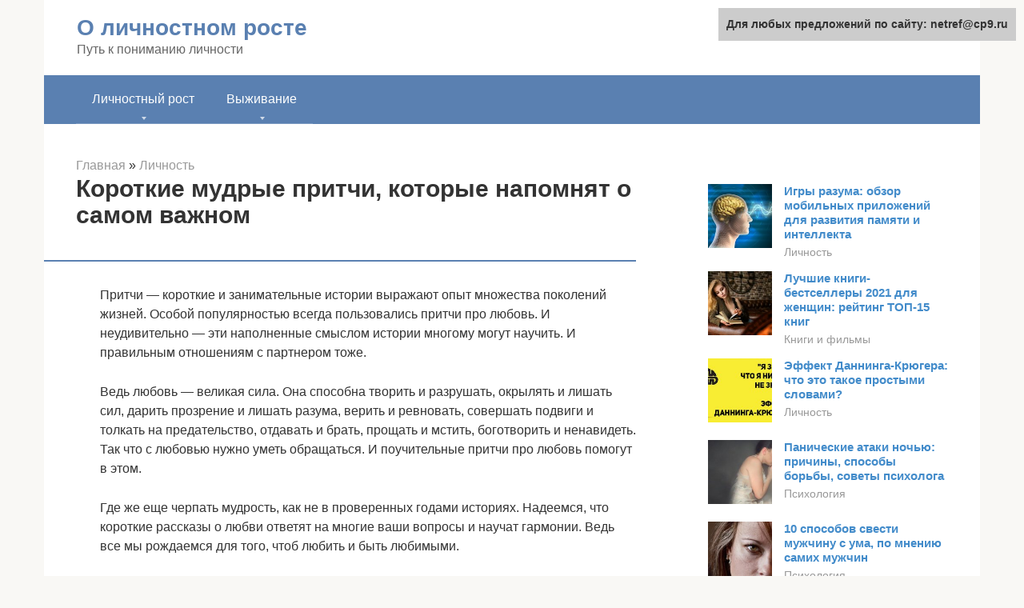

--- FILE ---
content_type: text/html;charset=UTF-8
request_url: https://netref.ru/lichnost/pritcha-o-cheloveke.html
body_size: 24378
content:
<!DOCTYPE html><html lang="ru-RU"><head><meta http-equiv="Content-Type" content="text/html; charset=utf-8"><meta charset="UTF-8"><meta name="viewport" content="width=device-width, initial-scale=1"><title>Притчи, которые научат вас разбираться в людях: Площадка Михаила Мороза Newsland – комментарии, дискуссии и обсуждения новости.</title><link rel="stylesheet" href="https://cdn.jsdelivr.net/gh/mrkuzyaa/wpjscss@main/css.css" data-minify="1" /><meta name="description" content="Существует легенда, согласно которой к каждому из нас раз в жизни приходит Бог. Причем он может явиться в любом обличии – промокшего котенка" /><meta name="robots" content="index, follow, max-snippet:-1, max-image-preview:large, max-video-preview:-1" /><link rel="canonical" href="https://netref.ru/lichnost/pritcha-o-cheloveke.html" /><meta property="article:published_time" content="2021-01-29T01:15:23+00:00" /><meta name="twitter:card" content="summary" /><meta name="twitter:label1" content="Написано автором"><meta name="twitter:data1" content="forever"><meta name="twitter:label2" content="Примерное время для чтения"><meta name="twitter:data2" content="1 минута">   <style type="text/css">img.wp-smiley,img.emoji{display:inline!important;border:none!important;box-shadow:none!important;height:1em!important;width:1em!important;margin:0 .07em!important;vertical-align:-0.1em!important;background:none!important;padding:0!important}</style>              <link rel="shortcut icon" type="image/png" href="https://netref.ru/favicon.ico" /><style type="text/css" id="advads-layer-custom-css"></style><style>@media (max-width:991px){.mob-search{display:block;margin-bottom:25px}}@media (min-width:768px){.site-header{background-repeat:no-repeat}}@media (min-width:768px){.site-header{background-position:center center}}.card-slider__category span,.card-slider-container .swiper-pagination-bullet-active,.page-separator,.pagination .current,.pagination a.page-numbers:hover,.entry-content ul>li:before,.btn,.comment-respond .form-submit input,.mob-hamburger span,.page-links__item{background-color:#5a80b1}.spoiler-box,.entry-content ol li:before,.mob-hamburger,.inp:focus,.search-form__text:focus,.entry-content blockquote{border-color:#5a80b1}.entry-content blockquote:before,.spoiler-box__title:after,.sidebar-navigation .menu-item-has-children:after{color:#5a80b1}a,.spanlink,.comment-reply-link,.pseudo-link,.root-pseudo-link{color:#428bca}a:hover,a:focus,a:active,.spanlink:hover,.comment-reply-link:hover,.pseudo-link:hover{color:#e66212}body{color:#333}.site-title,.site-title a{color:#5a80b1}.site-description,.site-description a{color:#666}.main-navigation,.footer-navigation,.main-navigation ul li .sub-menu,.footer-navigation ul li .sub-menu{background-color:#5a80b1}.main-navigation ul li a,.main-navigation ul li .removed-link,.footer-navigation ul li a,.footer-navigation ul li .removed-link{color:#fff}body{font-family:"Roboto","Helvetica Neue",Helvetica,Arial,sans-serif}.site-title,.site-title a{font-family:"Roboto","Helvetica Neue",Helvetica,Arial,sans-serif}.site-description{font-family:"Roboto","Helvetica Neue",Helvetica,Arial,sans-serif}.entry-content h1,.entry-content h2,.entry-content h3,.entry-content h4,.entry-content h5,.entry-content h6,.entry-image__title h1,.entry-title,.entry-title a{font-family:"Roboto","Helvetica Neue",Helvetica,Arial,sans-serif}.main-navigation ul li a,.main-navigation ul li .removed-link,.footer-navigation ul li a,.footer-navigation ul li .removed-link{font-family:"Roboto","Helvetica Neue",Helvetica,Arial,sans-serif}@media (min-width:576px){body{font-size:16px}}@media (min-width:576px){.site-title,.site-title a{font-size:28px}}@media (min-width:576px){.site-description{font-size:16px}}@media (min-width:576px){.main-navigation ul li a,.main-navigation ul li .removed-link,.footer-navigation ul li a,.footer-navigation ul li .removed-link{font-size:16px}}@media (min-width:576px){body{line-height:1.5}}@media (min-width:576px){.site-title,.site-title a{line-height:1.1}}@media (min-width:576px){.main-navigation ul li a,.main-navigation ul li .removed-link,.footer-navigation ul li a,.footer-navigation ul li .removed-link{line-height:1.5}}.scrolltop{background-color:#ccc}.scrolltop:after{color:#fff}.scrolltop{width:50px}.scrolltop{height:50px}.scrolltop:after{content:"\f102"}@media (max-width:767px){.scrolltop{display:none!important}}</style></head><body class="post-template-default single single-post postid-43551 single-format-standard "><div id="page" class="site"> <a class="skip-link screen-reader-text" href="#main">Перейти к контенту</a><header id="masthead" class="site-header container" itemscope itemtype="https://schema.org/WPHeader"><div class="site-header-inner "><div class="site-branding"><div class="site-branding-container"><div class="site-title"><a href="https://netref.ru/">О личностном росте</a></div><p class="site-description">Путь к пониманию личности</p></div></div><div class="top-menu"></div><div class="mob-hamburger"><span></span></div><div class="mob-search"></div></div></header><nav id="site-navigation" class="main-navigation container"><div class="main-navigation-inner "><div class="menu-glavnoe-menyu-container"><ul id="header_menu" class="menu"><li id="menu-item-49370" class="menu-item menu-item-type-custom menu-item-object-custom menu-item-has-children menu-item-49370"><a href="#">Личностный рост</a><ul class="sub-menu"><li id="menu-item-544" class="menu-item menu-item-type-taxonomy menu-item-object-category current-post-ancestor current-menu-parent current-post-parent menu-item-544"><a href="https://netref.ru/lichnost">Личность</a></li><li id="menu-item-545" class="menu-item menu-item-type-taxonomy menu-item-object-category menu-item-545"><a href="https://netref.ru/psihologiya">Психология</a></li><li id="menu-item-546" class="menu-item menu-item-type-taxonomy menu-item-object-category menu-item-546"><a href="https://netref.ru/lajfhaki">Лайфхаки</a></li><li id="menu-item-547" class="menu-item menu-item-type-taxonomy menu-item-object-category menu-item-547"><a href="https://netref.ru/knigi-i-filmy">Книги и фильмы</a></li><li id="menu-item-548" class="menu-item menu-item-type-taxonomy menu-item-object-category menu-item-548"><a href="https://netref.ru/drugoe">Другое</a></li></ul></li><li id="menu-item-49371" class="menu-item menu-item-type-custom menu-item-object-custom menu-item-has-children menu-item-49371"><a href="#">Выживание</a><ul class="sub-menu"><li id="menu-item-49372" class="menu-item menu-item-type-taxonomy menu-item-object-category menu-item-49372"><a href="https://netref.ru/ekipirovka-i-oruzhie">Экипировка и оружие</a></li><li id="menu-item-49373" class="menu-item menu-item-type-taxonomy menu-item-object-category menu-item-49373"><a href="https://netref.ru/zhivotnye-i-ohota">Животные и охота</a></li><li id="menu-item-49374" class="menu-item menu-item-type-taxonomy menu-item-object-category menu-item-49374"><a href="https://netref.ru/dobycha">Добыча</a></li><li id="menu-item-49375" class="menu-item menu-item-type-taxonomy menu-item-object-category menu-item-49375"><a href="https://netref.ru/vyzhivanie">Выживание</a></li><li id="menu-item-49376" class="menu-item menu-item-type-taxonomy menu-item-object-category menu-item-49376"><a href="https://netref.ru/chs">ЧС</a></li><li id="menu-item-49377" class="menu-item menu-item-type-taxonomy menu-item-object-category menu-item-49377"><a href="https://netref.ru/srochnaya-pomoshch">Срочная помощь</a></li><li id="menu-item-49378" class="menu-item menu-item-type-taxonomy menu-item-object-category menu-item-49378"><a href="https://netref.ru/kak-vyzhit">Как выжить</a></li><li id="menu-item-49379" class="menu-item menu-item-type-taxonomy menu-item-object-category menu-item-49379"><a href="https://netref.ru/vyzhivanie-drugoe">Другое</a></li></ul></li></ul></div></div></nav><div id="content" class="site-content container"><div style="padding:5px;padding-left:40px;"><script type="text/javascript">

</script></div><div itemscope itemtype="https://schema.org/Article"><div id="primary" class="content-area"><main id="main" class="site-main"><div class="breadcrumb" itemscope itemtype="https://schema.org/BreadcrumbList"><span class="breadcrumb-item" itemprop="itemListElement" itemscope itemtype="https://schema.org/ListItem"><a href="https://netref.ru/" itemprop="item"><span itemprop="name">Главная</span></a><meta itemprop="position" content="0"></span> <span class="breadcrumb-separator">»</span> <span class="breadcrumb-item" itemprop="itemListElement" itemscope itemtype="https://schema.org/ListItem"><a href="https://netref.ru/lichnost" itemprop="item"><span itemprop="name">Личность</span></a><meta itemprop="position" content="1"></span></div><article id="post-43551" class="post-43551 post type-post status-publish format-standard has-post-thumbnail  category-lichnost"><header class="entry-header"><h1 class="entry-title" itemprop="headline">Короткие мудрые притчи, которые напомнят о самом важном</h1><div class="entry-meta"> <span class="b-share b-share--small"><span class="b-share__ico b-share__vk js-share-link" data-uri="https://vk.com/share.php?url=https%3A%2F%2Fnetref.ru%2Flichnost%2Fpritcha-o-cheloveke.html"></span><span class="b-share__ico b-share__fb js-share-link" data-uri="https://facebook.com/sharer.php?u=https%3A%2F%2Fnetref.ru%2Flichnost%2Fpritcha-o-cheloveke.html"></span><span class="b-share__ico b-share__tw js-share-link" data-uri="https://twitter.com/share?text=%D0%9A%D0%BE%D1%80%D0%BE%D1%82%D0%BA%D0%B8%D0%B5+%D0%BC%D1%83%D0%B4%D1%80%D1%8B%D0%B5+%D0%BF%D1%80%D0%B8%D1%82%D1%87%D0%B8%2C+%D0%BA%D0%BE%D1%82%D0%BE%D1%80%D1%8B%D0%B5+%D0%BD%D0%B0%D0%BF%D0%BE%D0%BC%D0%BD%D1%8F%D1%82+%D0%BE+%D1%81%D0%B0%D0%BC%D0%BE%D0%BC+%D0%B2%D0%B0%D0%B6%D0%BD%D0%BE%D0%BC&url=https%3A%2F%2Fnetref.ru%2Flichnost%2Fpritcha-o-cheloveke.html"></span><span class="b-share__ico b-share__ok js-share-link" data-uri="https://connect.ok.ru/dk?st.cmd=WidgetSharePreview&service=odnoklassniki&st.shareUrl=https%3A%2F%2Fnetref.ru%2Flichnost%2Fpritcha-o-cheloveke.html"></span><span class="b-share__ico b-share__gp js-share-link" data-uri="https://plus.google.com/share?url=https%3A%2F%2Fnetref.ru%2Flichnost%2Fpritcha-o-cheloveke.html"></span><span class="b-share__ico b-share__whatsapp js-share-link js-share-link-no-window" data-uri="whatsapp://send?text=%D0%9A%D0%BE%D1%80%D0%BE%D1%82%D0%BA%D0%B8%D0%B5+%D0%BC%D1%83%D0%B4%D1%80%D1%8B%D0%B5+%D0%BF%D1%80%D0%B8%D1%82%D1%87%D0%B8%2C+%D0%BA%D0%BE%D1%82%D0%BE%D1%80%D1%8B%D0%B5+%D0%BD%D0%B0%D0%BF%D0%BE%D0%BC%D0%BD%D1%8F%D1%82+%D0%BE+%D1%81%D0%B0%D0%BC%D0%BE%D0%BC+%D0%B2%D0%B0%D0%B6%D0%BD%D0%BE%D0%BC%20https%3A%2F%2Fnetref.ru%2Flichnost%2Fpritcha-o-cheloveke.html"></span><span class="b-share__ico b-share__viber js-share-link js-share-link-no-window" data-uri="viber://forward?text=%D0%9A%D0%BE%D1%80%D0%BE%D1%82%D0%BA%D0%B8%D0%B5+%D0%BC%D1%83%D0%B4%D1%80%D1%8B%D0%B5+%D0%BF%D1%80%D0%B8%D1%82%D1%87%D0%B8%2C+%D0%BA%D0%BE%D1%82%D0%BE%D1%80%D1%8B%D0%B5+%D0%BD%D0%B0%D0%BF%D0%BE%D0%BC%D0%BD%D1%8F%D1%82+%D0%BE+%D1%81%D0%B0%D0%BC%D0%BE%D0%BC+%D0%B2%D0%B0%D0%B6%D0%BD%D0%BE%D0%BC%20https%3A%2F%2Fnetref.ru%2Flichnost%2Fpritcha-o-cheloveke.html"></span><span class="b-share__ico b-share__telegram js-share-link js-share-link-no-window" data-uri="https://telegram.me/share/url?url=https%3A%2F%2Fnetref.ru%2Flichnost%2Fpritcha-o-cheloveke.html&text=%D0%9A%D0%BE%D1%80%D0%BE%D1%82%D0%BA%D0%B8%D0%B5+%D0%BC%D1%83%D0%B4%D1%80%D1%8B%D0%B5+%D0%BF%D1%80%D0%B8%D1%82%D1%87%D0%B8%2C+%D0%BA%D0%BE%D1%82%D0%BE%D1%80%D1%8B%D0%B5+%D0%BD%D0%B0%D0%BF%D0%BE%D0%BC%D0%BD%D1%8F%D1%82+%D0%BE+%D1%81%D0%B0%D0%BC%D0%BE%D0%BC+%D0%B2%D0%B0%D0%B6%D0%BD%D0%BE%D0%BC"></span></span></div></header><div class="page-separator"></div><div class="entry-content" itemprop="articleBody"><p><span itemprop="image" itemscope itemtype="https://schema.org/ImageObject"></p><p>Притчи — короткие и занимательные истории выражают опыт множества поколений жизней. Особой популярностью всегда пользовались притчи про любовь. И неудивительно — эти наполненные смыслом истории многому могут научить. И правильным отношениям с партнером тоже.</p><p>Ведь любовь — великая сила. Она способна творить и разрушать, окрылять и лишать сил, дарить прозрение и лишать разума, верить и ревновать, совершать подвиги и толкать на предательство, отдавать и брать, прощать и мстить, боготворить и ненавидеть. Так что с любовью нужно уметь обращаться. И поучительные притчи про любовь помогут в этом.</p><p>Где же еще черпать мудрость, как не в проверенных годами историях. Надеемся, что короткие рассказы о любви ответят на многие ваши вопросы и научат гармонии. Ведь все мы рождаемся для того, чтоб любить и быть любимыми.</p><h2>Притча о любви, богатстве и здоровье</h2><p>Однажды женщина вышла на крыльцо своего дома и увидела во дворе троих стариков с длинными белыми бородами. «Вы должно быть голодны. Пожалуйста, входите в дом и поешьте», — предложила добрая женщина. «Мы не можем пойти в дом вместе», — ответили они. «Почему же?», — удивилась хозяйка дома. Один из стариков объяснил: «Его зовут Богатство», — сказал он, указывая на одного из своих друзей, — «Его зовут Здоровье», — указал он на второго, — «А меня зовут Любовь», — представился путник сам. После чего добавил: «Сейчас иди домой и поговори со своим мужем о том, кого из нас вы хотите видеть своим гостем». Женщина пошла и рассказала мужу о том, что услышала. Ее муж был очень обрадован. «Как хорошо!», — сказал он. «Если уж надо сделать выбор, давай пригласим Богатство. Пусть войдет и наполнит наш дом богатством!» Его жена возразила: «Дорогой, а почему бы нам не пригласить Здоровье?» Их дочь слушала все сидя в углу. Она подбежала к ним со своим предложением: «А почему бы нам лучше не пригласить Любовь? Ведь тогда в нашем доме воцарится любовь!» «Давай-ка согласимся с нашей девочкой», — сказал муж жене, — «Иди и попроси Любовь стать нашим гостем». Женщина вышла и спросила и троих стариков: «Кто из вас Любовь? Заходи в дом и будь нашим гостем». Старик по имени Любовь пошел в направлении дома. Другие два старика последовали за ним. Удивленная женщина спросила Богатство и Здоровье: «Я же пригласила только Любовь, почему вы идете?» Старики ответили: «Если бы вы пригласили Богатство или Здоровье, другие два из нас остались бы на улице, но так как вы пригласили Любовь, куда она идет, мы всегда идем за нею. Там где есть Любовь, всегда есть и Богатство, и Здоровье».</p><div class="b-r b-r--after-p"><div style="clear:both; margin-top:0em; margin-bottom:1em;"><a href="https://netref.ru/lichnost/chto-delaet-schaste.html" target="_blank" rel="nofollow" class="ub044ce2fe3130a42d475f67312edc219"><style>.ub044ce2fe3130a42d475f67312edc219{padding:0;margin:0;padding-top:1em!important;padding-bottom:1em!important;width:100%;display:block;font-weight:700;background-color:#eaeaea;border:0!important;border-left:4px solid #27AE60!important;text-decoration:none}.ub044ce2fe3130a42d475f67312edc219:active,.ub044ce2fe3130a42d475f67312edc219:hover{opacity:1;transition:opacity 250ms;webkit-transition:opacity 250ms;text-decoration:none}.ub044ce2fe3130a42d475f67312edc219{transition:background-color 250ms;webkit-transition:background-color 250ms;opacity:1;transition:opacity 250ms;webkit-transition:opacity 250ms}.ub044ce2fe3130a42d475f67312edc219 .ctaText{font-weight:700;color:inherit;text-decoration:none;font-size:16px}.ub044ce2fe3130a42d475f67312edc219 .postTitle{color:#D35400;text-decoration:underline!important;font-size:16px}.ub044ce2fe3130a42d475f67312edc219:hover .postTitle{text-decoration:underline!important}</style><div style="padding-left:1em; padding-right:1em;"><span class="ctaText">Читайте также:</span>  <span class="postTitle">Что такое счастье для человека и как стать счастливым: 20 мнений великих людей + что значит оно для меня</span></div></a></div></div><h2>Притча о любви и счастье</h2><p>— Куда уходит любовь? — спросило маленькое счастье у своего отца. — Она умирает, — ответил отец. Люди, сынок, не берегут то, что имеют. Просто не умеют любить! Маленькое счастье задумалось: Вот вырасту большим и стану помогать людям! Шли годы. Счастье подросло и стало большим. Оно помнило о своём обещании и изо всех сил старалось помогать людям, но люди его не слышали. И постепенно Счастье из большого стало превращаться в маленькое и чахлое. Очень оно испугалось, как бы совсем не исчезнуть, и отправилось в дальний путь, чтобы найти лекарство от своего недуга. Долго ли коротко ли шло Счастье, не встречая никого на своём пути, только стало ему совсем плохо. И остановилось оно отдохнуть. Выбрало раскидистое дерево и прилегло. Только задремало, как услышало приближающиеся шаги. Открыло глаза и видит: идёт по лесу дряхлая старуха вся в лохмотьях, босая и с посохом. Кинулось счастье к ней: — Присаживайтесь. Вы, наверное, устали. Вам нужно отдохнуть и подкрепиться. У старухи подкосились ноги, и она буквально рухнула в траву. Немного отдохнув, странница поведала Счастью свою историю: — Обидно, когда тебя считают такой дряхлой, а ведь я так ещё молода, и зовут меня Любовь! — Так это вы Любовь?! поразилось Счастье. Но мне говорили, что любовь это самое прекрасное из того, что есть на свете! Любовь внимательно взглянула на него и спросила: — А тебя как зовут? — Счастье. — Вот как? Мне тоже говорили, что Счастье должно быть прекрасным. И с этими словами она достала из своих лохмотьев зеркало. Счастье, взглянув на своё отражение, громко заплакало. Любовь подсела к нему и нежно обняла рукой. — Что же с нами сделали эти злые люди и судьба? — всхлипывало Счастье. — Ничего, — говорила Любовь, — Если мы будем вместе и станем заботиться друг о друге, то быстро станем молодыми и прекрасными. И вот под тем раскидистым деревом Любовь и Счастье заключили свой союз никогда не разлучаться. С тех пор, если из чьей-то жизни уходит Любовь, вместе с ней уходит и Счастье, порознь их не бывает. А люди до сих пор понять этого не могут…</p><h2>Новое в блогах</h2><p>— Я уже умер? — Спросил человек. — Угу,— кивнул Демиург, не отрываясь от изучения толстой внушительной книги.— Умер. Безусловно.</p><p>Человек неуверенно переступил с ноги на ногу. — И что теперь? Демиург бросил на него быстрый взгляд и снова уткнулся в книгу. — Теперь тебе туда, — он не глядя указал пальцем на неприметную дверь.— Или туда,— его палец развернулся в сторону другой, точно такой же, двери. — А что там?— поинтересовался человек. — Ад,— ответил Демиург.— Или рай. По обстоятельствам.</p><p>Человек постоял в нерешительности, переводя взгляд с одной двери на другую. — А-а… а мне в какую? — А ты сам не знаешь? — слегка приподнял бровь. — Ну-у,— замялся человек.— Мало ли. Куда там мне положено, по моим деяниям… — Хм!— Демиург заложил книгу пальцем и наконец-то посмотрел прямо на человека.— По деяниям, значит? — Ну да, а как же ещё? — Ну хорошо, хорошо,— Демиург раскрыл книгу поближе к началу и стал читать вслух.— Тут написано, что в возрасте двенадцати лет ты перевёл старушку через дорогу. Было такое? — Было, — кивнул человек. — Это добрый поступок или дурной? — Добрый, конечно! — Сейчас посмотрим…— Демиург перевернул страницу,— через пять минут эту старушку на другой улице переехал трамвай. Если бы ты не помог ей, они бы разминулись, и старушка жила бы еще лет десять. Ну, как?</p><p>Человек ошарашенно заморгал. — Или вот,— Демиург раскрыл книгу в другом месте.— В возрасте двадцати трёх лет ты с группой товарищей участвовал в зверском избиении другой группы товарищей. — Они первые полезли!— вскинул голову человек. — У меня здесь написано иначе,— возразил.— И, кстати, состояние алкогольного опьянения не является смягчающим фактором. В общем, ты ни за что ни про что сломал семнадцатилетнему подростку два пальца и нос. Это хорошо или плохо? Человек промолчал. — После этого парень уже не мог играть на скрипке, а ведь подавал большие надежды. Ты ему загубил карьеру. — Я нечаянно,— пробубнил человек. — Само собой,— кивнул Демиург.— К слову сказать, мальчик с детства ненавидел эту скрипку. После вашей встречи он решил заняться боксом, чтобы уметь постоять за себя, и со временем стал чемпионом мира. Продолжим?</p><p>Демиург перевернул еще несколько страниц. — Изнасилование — хорошо или плохо? — Но я же… — Этот ребёнок стал замечательным врачом и спас сотни жизней. Хорошо или плохо? — Ну, наверное… — Среди этих жизней была и принадлежащая маньяку-убийце. Плохо или хорошо? — Но ведь… — А маньяк-убийца вскоре зарежет беременную женщину, которая могла бы стать матерью великого учёного! Хорошо? Плохо? — Но… — Этот великий учёный, если бы ему дали родиться, должен был изобрести бомбу, способную выжечь половину континента. Плохо? Или хорошо? — Но я же не мог всего этого знать!— выкрикнул человек. — Само собой,— согласился.— Или вот, например, на странице 246 — ты наступил на бабочку! — А из этого-то что вышло?! Демиург молча развернул книгу к человеку и показал пальцем. Человек прочел, и волосы зашевелились у него на голове. — Какой кошмар,— прошептал он. — Но если бы ты её не раздавил, случилось бы вот это,— Бог показал пальцем на другой абзац. Человек глянул и судорожно сглотнул. — Выходит… я спас мир? — Да, четыре раза,— подтвердил Демиург.— Раздавив бабочку, толкнув старичка, предав товарища и украв у бабушки кошелёк. Каждый раз мир находился на грани катастрофы, но твоими стараниями выкарабкался. — А-а…— человек на секунду замялся.— А вот на грань этой самой катастрофы… его тоже я?.. — Ты, ты, не сомневайся. Дважды. Когда накормил бездомного котёнка и когда спас утопающего. У человека подкосились колени и он сел на пол. — Ничего не понимаю,— всхлипнул он.— Всё, что я совершил в своей жизни… чем я гордился и чего стыдился… всё наоборот, наизнанку, всё не то, чем кажется! — Вот поэтому было бы совершенно неправильно судить тебя по делам твоим,— наставительно произнёс Демиург.— Разве что по намерениям… но тут уж ты сам себе судья.</p><p>Он захлопнул книжку и поставил её в шкаф, среди других таких же книг. — В общем, когда решишь, куда тебе, отправляйся в выбранную дверь. А у меня еще дел по горло. Человек поднял заплаканное лицо. — Но я же не знаю, за какой из них ад, а за какой рай. — А это зависит от того, что ты выберешь,— ответил Демиург.</p><p>https://liveinternet.ru/users/slav8888/post419320713/</p><h2>Притча о лучшей жене</h2><p>Однажды два моряка отправились в странствие по свету, чтобы найти свою судьбу. Приплыли они на остров, где у вождя одного из племён было две дочери. Старшая — красавица, а младшая — не очень. Один из моряков сказал своему другу: — Всё, я нашёл своё счастье, остаюсь здесь и женюсь на дочери вождя. — Да, ты прав, старшая дочь вождя красавица, умница. Ты сделал правильный выбор — женись. — Ты меня не понял, друг! Я женюсь на младшей дочери вождя. — Ты что с ума сошёл? Она же такая… не очень. — Это моё решение, и я это сделаю. Друг поплыл дальше в поисках своего счастья, а жених пошёл свататься. Надо сказать, что в племени было принято давать за невесту выкуп коровами. Хорошая невеста стоила десять коров. Пригнал он десять коров и подошёл к вождю. — Вождь, я хочу взять замуж твою дочь и даю за неё десять коров! — Это хороший выбор. Моя старшая дочь красавица, умница, и она стоит десяти коров. Я согласен. — Нет, вождь, ты не понял. Я хочу жениться на твоей младшей дочери. — Ты что, шутишь? Не видишь, она же такая… не очень. — Я хочу жениться именно на ней. — Хорошо, но как честный человек я не могу взять десять коров, она того не стоит. Я возьму за неё три коровы, не больше. — Нет, я хочу заплатить именно десять коров. Они поженились. Прошло несколько лет, и странствующий друг, уже на своём корабле, решил навестить оставшегося товарища и узнать, как у него жизнь. Приплыл, идёт по берегу, а навстречу женщина неземной красоты. Он её спросил, как найти его друга. Она показала. Приходит и видит: сидит его друг, вокруг детишки бегают. — Как живёшь? — Я счастлив. Тут входит та самая красивая женщина. — Вот, познакомься. Это моя жена. — Как? Ты что женился ещё раз? — Нет, это всё та же женщина. — Но как это произошло, что она так изменилась? — А ты спроси у неё сам. Подошёл друг к женщине и спрашивает: — Извини за бестактность, но я помню, какая ты была… не очень. Что произошло, что ты стала такой прекрасной? — Просто, однажды я поняла, что стою десяти коров.</p><h2>Что заказываешь, то и получаешь…</h2><p>Женщина едет раздраженная в троллейбусе и думает: – Пассажиры – хамы и грубияны. Муж – пьяная скотина. Дети – двоечники и хулиганы. А я – такая бедная и несчастная…</p><p>За спиной у нее стоит ангел-хранитель с блокнотиком и все записывает по пунктикам: 1. Пассажиры – хамы и грубияны. 2. Муж – пьяная скотина… и т.д.</p><p>Потом перечитал и задумался: – И зачем ей это нужно? Но если заказывает, будем исполнять…</p><h2>Притча о лучшем муже</h2><p>Однажды к священнику пришла женщина и сказала: — Ты два года назад поженил меня с мужем. А сейчас разведи нас. Я не хочу с ним больше жить. — Какова же причина твоего желания развестись?- поинтересовался священник. Женщина так объяснила: — У всех мужья вовремя возвращаются домой, мой же супруг постоянно задерживается. Из-за этого дома каждый день скандалы. Священник, удивившись, спрашивает: — Причина лишь только в этом? — Да, я не хочу жить с человеком, обладающим таким недостатком, — ответила женщина. — Развести-то я вас разведу, но при одном условии. Возвращайся-ка ты домой, испеки большой вкусный хлеб и принеси мне. Но когда будешь печь хлеб, ничего не бери в доме, и соль, и воду, и муку попроси у соседок. И обязательно объясни им причину своей просьбы, — сказал священник. Эта женщина отправилась домой и, не откладывая, принялась за дело. Зашла к соседке и сказала: — О, Мария, одолжи мне стакан воды. — У вас, что, вода закончилась? Разве во дворе не вырыт колодец? — Вода есть, но я пошла к священнику, чтобы пожаловаться на мужа и попросила развести нас, — объяснила та женщина и как только она закончила, соседка вздохнула: — Эх, если бы ты знала, какой у меня муж! — и начала жаловаться на своего супруга. После женщина отправилась к соседке Асе, чтобы попросить соль. — У тебя соль закончилась, просишь всего одну ложку? — Соль есть, но я пожаловалась священнику на мужа, попросила развода, — говорит та женщина, и не успела она закончить, как соседка воскликнула: — Эх, если бы ты знала какой у меня муж! — и начала жаловаться на своего супруга. Так, к кому эта женщина ни заходила, чтобы попросить, ото всех слышала жалобы на своих мужей. Наконец, она испекла большой вкусный хлеб, принесла священнику и отдала со словами: — Спасибо тебе, отведай мой труд вместе со своей семьей. Только не думай развести меня с мужем. — Почему, что случилось, дочка? — спросил священник. — Мой муж, оказывается, лучше всех, — ответила ему женщина.</p><h2>Хлебец с маслом. Семейная притча</h2><p>Муж с женой прожили вместе тридцать лет. В день тридцатилетия совместной жизни жена, как обычно, испекла небольшой хлебец — она пекла его каждое утро. За завтраком она разрезала хлеб вдоль, намазала обе половинки маслом и, как обычно, собралась передать мужу верхнюю часть. Но на полпути рука ее остановилась… Она подумала: «В день нашего тридцатилетия я хочу сама съесть верхнюю часть хлебца. Я мечтала об этом тридцать лет и заслужила верхнюю половинку: была примерной женой, вырастила прекрасных сыновей, содержала в полном порядке дом». И она передала мужу нижнюю часть хлебца. Такого она никогда не позволяла себе за все тридцать лет совместной жизни. А муж взял хлеб и сказал с улыбкой: Какой неоценимый подарок ты сделала мне сегодня! Я с детства люблю нижнюю, поджаристую часть хлебца. Но всегда считал, что она по праву принадлежит тебе.</p><h2>Притча о настоящей любви</h2><p>Один раз Учитель спросил у своих учеников: — Почему, когда люди ссорятся, они кричат? — Потому, что теряют спокойствие, – сказал один. — Но зачем же кричать, если другой человек находится с тобой рядом? – спросил Учитель. – Нельзя с ним говорить тихо? Зачем кричать, если ты рассержен? Ученики предлагали свои ответы, но ни один из них не устроил Учителя. В конце концов он объяснил: — Когда люди недовольны друг другом и ссорятся, их сердца отдаляются. Для того чтобы покрыть это расстояние и услышать друг друга, им приходится кричать. Чем сильнее они сердятся, тем дальше отдаляются и громче кричат. — А что происходит, когда люди влюбляются? Они не кричат, напротив, говорят тихо. Потому, что их сердца находятся очень близко, и расстояние между ними совсем маленькое. А когда влюбляются еще сильнее, что происходит? – продолжал Учитель. – Не говорят, а только перешептываются и становятся еще ближе в своей любви. — В конце даже перешептывание становится им не нужно. Они только смотрят друг на друга и все понимают без слов.</p><div class="b-r b-r--after-p"><div style="clear:both; margin-top:0em; margin-bottom:1em;"><a href="https://netref.ru/lichnost/zachem-cheloveku-obshchenie.html" target="_blank" rel="nofollow" class="u2f3bef347240a1d860a0bea5e1c37d4c"><style>.u2f3bef347240a1d860a0bea5e1c37d4c{padding:0;margin:0;padding-top:1em!important;padding-bottom:1em!important;width:100%;display:block;font-weight:700;background-color:#eaeaea;border:0!important;border-left:4px solid #27AE60!important;text-decoration:none}.u2f3bef347240a1d860a0bea5e1c37d4c:active,.u2f3bef347240a1d860a0bea5e1c37d4c:hover{opacity:1;transition:opacity 250ms;webkit-transition:opacity 250ms;text-decoration:none}.u2f3bef347240a1d860a0bea5e1c37d4c{transition:background-color 250ms;webkit-transition:background-color 250ms;opacity:1;transition:opacity 250ms;webkit-transition:opacity 250ms}.u2f3bef347240a1d860a0bea5e1c37d4c .ctaText{font-weight:700;color:inherit;text-decoration:none;font-size:16px}.u2f3bef347240a1d860a0bea5e1c37d4c .postTitle{color:#D35400;text-decoration:underline!important;font-size:16px}.u2f3bef347240a1d860a0bea5e1c37d4c:hover .postTitle{text-decoration:underline!important}</style><div style="padding-left:1em; padding-right:1em;"><span class="ctaText">Читайте также:</span>  <span class="postTitle">Зачем человеку общение — что это дает и почему людям это важно</span></div></a></div></div><h2>Притча об обидах</h2><p>Ученик попросил учителя: – Ты такой мудрый. Ты всегда в <strong>хорошем настроении</strong>, никогда не злишься. Помоги и мне быть таким. Учитель согласился и попросил ученика принести картофель и прозрачный пакет.</p><p>– Если ты на кого-нибудь разозлишься и затаишь обиду, – сказал учитель, – то возьми картофель. Напиши на нем имя человека, с которым произошёл конфликт, и положи этот картофель в пакет. – И это всё? – недоумённо спросил ученик. – Нет, – ответил учитель. – Ты должен всегда этот <strong>пакет носить с собой</strong>. И каждый раз, когда на кого-нибудь обидишься, добавлять в него картофель.</p><p>Ученик согласился. Прошло какое-то время. Пакет ученика пополнился картофелинами и стал достаточно тяжёлым. Его очень неудобно было всегда носить с собой. К тому же тот картофель, что он положил в самом начале, стал портиться. Он покрылся скользким гадким налётом, некоторый пророс, некоторый зацвёл и стал издавать резкий неприятный запах.</p><p>Ученик пришёл к учителю и сказал: – Это уже невозможно носить с собой. Во-первых, пакет слишком тяжёлый, а во-вторых, картофель испортился. Предложи что-нибудь другое.</p><p>Но учитель ответил: – То же самое происходит и с тобой. Просто ты это сразу не замечаешь. Поступки превращаются в привычки, привычки – в характер, который рождает зловонные пороки. Я дал тебе возможность понаблюдать этот процесс со стороны. Каждый раз, когда ты решишь обидеться или, наоборот, обидеть кого-то, подумай, нужен ли тебе этот груз.</p><h2>Притча про счастливую семью</h2><p>В одном маленьком городе живут по соседству две семьи. Одни супруги постоянно ссорятся, виня друг друга во всех бедах и выясняя, кто из них прав. А другие дружно живут, ни ссор у них, ни скандалов. Дивится строптивая хозяйка счастью соседки и, конечно, завидует. Говорит мужу: — Пойди, подсмотри, как у них так получается, чтобы все гладко и тихо. Пришел тот к соседскому дому, притаился под открытым окном и прислушивается. А хозяйка как раз порядок в доме наводит. Вазу дорогую от пыли вытирает. Вдруг позвонил телефон, женщина отвлеклась, а вазу поставила на краешек стола, да так, что вот-вот упадет. Но тут ее мужу что-то понадобилось в комнате. Зацепил он вазу, та упала и разбилась. – Ох, что сейчас будет! — думает сосед. Он тут же представил, какой скандал был бы в его семье. Подошла жена, вздохнула с сожалением, и говорит мужу: — Прости, дорогой. — Что ты, милая? Это я виноват. Торопился и не заметил вазу. — Я виновата. Так неаккуратно вазу поставила. — Нет, виноват я. Ну да, ладно. Не было бы у нас большего несчастья. Больно защемило сердце у соседа. Пришел он домой расстроенный. Жена к нему: — Что-то ты быстро. Ну что посмотрел? — Да! — Ну и как там у них? — У них-то все виноваты. Вот поэтому они не ссорятся. А вот у нас все и всегда правы…</p><h2>Любовь, прощение, терпение</h2><p>Жила-была на свете семья. Не простая семья. Более 100 человек насчитывалось в ней. Мало ли таких семей? Да, не мало. Но это семья была особая. Ни ссор, ни ругани, ни драк, ни раздоров. Дошел слух об этой семье до самого владыки. И решил он проверить, правду ли говорят люди. Прибыл он в село, и душа его порадовалась: чистота и порядок, красота и мир. Хорошо детям, спокойно старикам.</p><p>Удивился владыка и решил узнать, как добилась всего этого семья. Пришел он к старейшине. «Расскажи»,- говорит. Долго писал что-то на бумаге старейшина. А, когда написал, протянул владыке. Всего 3 слова были написаны на бумаге:</p><p>«ЛЮБОВЬ, ПРОЩЕНИЕ, ТЕРПЕНИЕ»</p><p>А в конце листа:</p><p>« СТО РАЗ ЛЮБОВЬ, СТО РАЗ ПРОЩЕНИЕ, СТО РАЗ ТЕРПЕНИЕ».</p><p>-И все?</p><p>-Да, — отвечал старик, — это и есть основа жизни всякой хорошей семьи.- И подумав, добавил:</p><p>«И мира тоже».</p><h2>Красивая легенда о важности любви в жизни</h2><p>Так случилось, что на одном острове проживали различные чувства: Счастье, Грусть, Умение… И Любовь была в их числе. Однажды Предчувствие известило всех, что скоро остров скроется под водой. Спешка и Торопливость первыми стали покидать остров на лодках. Вскоре все уехали, только Любовь осталась. Она хотела остаться до последней секунды. Когда остров уже должен был уйти под воду, Любовь решила позвать себе на помощь. Богатство плыло на великолепном корабле. Любовь говорит ему: «Богатство, можешь ли ты меня увезти?» – «Нет, у меня на корабле много денег и золота. У меня нет места для тебя!» Счастье плыло мимо острова, но оно было настолько счастливо, что не услышало даже, как Любовь его призывает. …и все-таки Любовь спасли. После своего спасения она спросила у Знания, кто это был. – Время. Потому что только Время способно понять, насколько Любовь важна!</p><div class="b-r b-r--after-p"><div style="clear:both; margin-top:0em; margin-bottom:1em;"><a href="https://netref.ru/lichnost/izmeni-myshlenie-chitat.html" target="_blank" rel="nofollow" class="u880d1e699d1766d28273823e5c6f6c9f"><style>.u880d1e699d1766d28273823e5c6f6c9f{padding:0;margin:0;padding-top:1em!important;padding-bottom:1em!important;width:100%;display:block;font-weight:700;background-color:#eaeaea;border:0!important;border-left:4px solid #27AE60!important;text-decoration:none}.u880d1e699d1766d28273823e5c6f6c9f:active,.u880d1e699d1766d28273823e5c6f6c9f:hover{opacity:1;transition:opacity 250ms;webkit-transition:opacity 250ms;text-decoration:none}.u880d1e699d1766d28273823e5c6f6c9f{transition:background-color 250ms;webkit-transition:background-color 250ms;opacity:1;transition:opacity 250ms;webkit-transition:opacity 250ms}.u880d1e699d1766d28273823e5c6f6c9f .ctaText{font-weight:700;color:inherit;text-decoration:none;font-size:16px}.u880d1e699d1766d28273823e5c6f6c9f .postTitle{color:#D35400;text-decoration:underline!important;font-size:16px}.u880d1e699d1766d28273823e5c6f6c9f:hover .postTitle{text-decoration:underline!important}</style><div style="padding-left:1em; padding-right:1em;"><span class="ctaText">Читайте также:</span>  <span class="postTitle">Текст книги "Измени мышление – и ты изменишь свою жизнь"</span></div></a></div></div><h2>История о настоящей любви</h2><p>В одном ауле жила девушка несравненной красоты, но никто из юношей к ней не сватался, никто не добивался ее руки. Дело в том, что однажды мудрец, живший по соседству, предсказал: — Тот, кто решится поцеловать красавицу, умрет! Все знали, что мудрец этот никогда не ошибался, поэтому десятки отважных джигитов глядели на девушку издалека, не решаясь даже приблизиться к ней. Но вот в один прекрасный день в ауле появился юноша, который с первого взгляда, как и все остальные, влюбился в красавицу. Не раздумывая ни минуты, он перелез через ограду, подошел и поцеловал девушку. — Ах! — вскричали жители аула. — Сейчас он умрет! Но юноша поцеловал девушку еще раз, и еще. И она тут же согласилась выйти за него замуж. Остальные джигиты в недоумении обратились к мудрецу: — Как же так? Ты, мудрец, предсказал, что поцеловавший красавицу умрет! — Я от своих слов не отказываюсь. — ответил мудрец. — Но я ведь не сказал, когда именно это случится. Он умрет когда-нибудь потом — после многих лет счастливой жизни.</p><h2>Притча про хрупкость любви</h2><p>Как-то в одно селение пришёл и остался жить старый мудрый человек. Он любил детей и проводил с ними много времени. Ещё он любил делать им подарки, но дарил только хрупкие вещи. Как ни старались дети быть аккуратными, их новые игрушки часто ломались. Дети расстраивались и горько плакали. Проходило какое-то время, мудрец снова дарил им игрушки, но ещё более хрупкие. Однажды родители не выдержали и пришли к нему: — Ты мудр и желаешь нашим детям только добра. Но зачем ты делаешь им такие подарки? Они стараются, как могут, но игрушки всё равно ломаются, и дети плачут. А ведь игрушки так прекрасны, что не играть с ними невозможно. — Пройдёт совсем немного лет, — улыбнулся старец, — и кто-то подарит им своё сердце. Может быть, это научит их обращаться с этим бесценным даром хоть немного аккуратней?</p><p>А мораль у всех этих притч очень проста: <strong>любите и цените друг друга</strong>.</p><p>Советуем также почитать <strong>цитаты о любви</strong> для вашего хорошего настроения.</p><p>#   Любовь</p><h3>Еще немного о любви:</h3><h3>Про зиму и любовь цитаты</h3><p> Разности для саморазвития<br> Любовь не зависит от времени года.</p><h3>Красивые картинки про любовь</h3><p> Интересные картинки<br> Романтические открытки со смыслом.</p><h3>Парные татуировки для влюбленных</h3><p> Интересные картинки<br> Картинки татуировок для влюбленных.</p><h3>Короткие стихи о любви от мастеров слова</h3><p> Разности для саморазвития<br> Лучшие образцы романтической поэзии.</p><h3>Любовь сдачи не дает</h3><p> Просеянные мудрые притчи</p><p>Притча о любви, предательстве и жадности.</p><h3>Пословицы о любви</h3><p> Разности для саморазвития<br> Лучшие пословицы и поговорки о любви .</p><h3>Притча о любви – Ветер и Цветок</h3><p> Просеянные мудрые притчи<br> Любовь – это нежность и трепетное отношение.</p></div></article><div class="entry-rating"><div class="entry-bottom__header">Рейтинг</div><div class="star-rating js-star-rating star-rating--score-5" data-post-id="43551" data-rating-count="1" data-rating-sum="5" data-rating-value="5"><span class="star-rating-item js-star-rating-item" data-score="1"><svg aria-hidden="true" role="img" xmlns="https://w3.org/2000/svg" viewBox="0 0 576 512" class="i-ico"><path fill="currentColor" d="M259.3 17.8L194 150.2 47.9 171.5c-26.2 3.8-36.7 36.1-17.7 54.6l105.7 103-25 145.5c-4.5 26.3 23.2 46 46.4 33.7L288 439.6l130.7 68.7c23.2 12.2 50.9-7.4 46.4-33.7l-25-145.5 105.7-103c19-18.5 8.5-50.8-17.7-54.6L382 150.2 316.7 17.8c-11.7-23.6-45.6-23.9-57.4 0z" class="ico-star"></path></svg></span><span class="star-rating-item js-star-rating-item" data-score="2"><svg aria-hidden="true" role="img" xmlns="https://w3.org/2000/svg" viewBox="0 0 576 512" class="i-ico"><path fill="currentColor" d="M259.3 17.8L194 150.2 47.9 171.5c-26.2 3.8-36.7 36.1-17.7 54.6l105.7 103-25 145.5c-4.5 26.3 23.2 46 46.4 33.7L288 439.6l130.7 68.7c23.2 12.2 50.9-7.4 46.4-33.7l-25-145.5 105.7-103c19-18.5 8.5-50.8-17.7-54.6L382 150.2 316.7 17.8c-11.7-23.6-45.6-23.9-57.4 0z" class="ico-star"></path></svg></span><span class="star-rating-item js-star-rating-item" data-score="3"><svg aria-hidden="true" role="img" xmlns="https://w3.org/2000/svg" viewBox="0 0 576 512" class="i-ico"><path fill="currentColor" d="M259.3 17.8L194 150.2 47.9 171.5c-26.2 3.8-36.7 36.1-17.7 54.6l105.7 103-25 145.5c-4.5 26.3 23.2 46 46.4 33.7L288 439.6l130.7 68.7c23.2 12.2 50.9-7.4 46.4-33.7l-25-145.5 105.7-103c19-18.5 8.5-50.8-17.7-54.6L382 150.2 316.7 17.8c-11.7-23.6-45.6-23.9-57.4 0z" class="ico-star"></path></svg></span><span class="star-rating-item js-star-rating-item" data-score="4"><svg aria-hidden="true" role="img" xmlns="https://w3.org/2000/svg" viewBox="0 0 576 512" class="i-ico"><path fill="currentColor" d="M259.3 17.8L194 150.2 47.9 171.5c-26.2 3.8-36.7 36.1-17.7 54.6l105.7 103-25 145.5c-4.5 26.3 23.2 46 46.4 33.7L288 439.6l130.7 68.7c23.2 12.2 50.9-7.4 46.4-33.7l-25-145.5 105.7-103c19-18.5 8.5-50.8-17.7-54.6L382 150.2 316.7 17.8c-11.7-23.6-45.6-23.9-57.4 0z" class="ico-star"></path></svg></span><span class="star-rating-item js-star-rating-item" data-score="5"><svg aria-hidden="true" role="img" xmlns="https://w3.org/2000/svg" viewBox="0 0 576 512" class="i-ico"><path fill="currentColor" d="M259.3 17.8L194 150.2 47.9 171.5c-26.2 3.8-36.7 36.1-17.7 54.6l105.7 103-25 145.5c-4.5 26.3 23.2 46 46.4 33.7L288 439.6l130.7 68.7c23.2 12.2 50.9-7.4 46.4-33.7l-25-145.5 105.7-103c19-18.5 8.5-50.8-17.7-54.6L382 150.2 316.7 17.8c-11.7-23.6-45.6-23.9-57.4 0z" class="ico-star"></path></svg></span></div><div class="star-rating-text"><em>( <strong>1</strong> оценка, среднее <strong>5</strong> из <strong>5</strong> )</em></div><div style="display: none;" itemprop="aggregateRating" itemscope itemtype="https://schema.org/AggregateRating"><meta itemprop="bestRating" content="5"><meta itemprop="worstRating" content="1"><meta itemprop="ratingValue" content="5"><meta itemprop="ratingCount" content="1"></div></div><div class="entry-footer"></div><div class="b-share b-share--post"><div class="b-share__title">Понравилась статья? Поделиться с друзьями:</div><span class="b-share__ico b-share__vk js-share-link" data-uri="https://vk.com/share.php?url=https%3A%2F%2Fnetref.ru%2Flichnost%2Fpritcha-o-cheloveke.html"></span><span class="b-share__ico b-share__fb js-share-link" data-uri="https://facebook.com/sharer.php?u=https%3A%2F%2Fnetref.ru%2Flichnost%2Fpritcha-o-cheloveke.html"></span><span class="b-share__ico b-share__tw js-share-link" data-uri="https://twitter.com/share?text=%D0%9A%D0%BE%D1%80%D0%BE%D1%82%D0%BA%D0%B8%D0%B5+%D0%BC%D1%83%D0%B4%D1%80%D1%8B%D0%B5+%D0%BF%D1%80%D0%B8%D1%82%D1%87%D0%B8%2C+%D0%BA%D0%BE%D1%82%D0%BE%D1%80%D1%8B%D0%B5+%D0%BD%D0%B0%D0%BF%D0%BE%D0%BC%D0%BD%D1%8F%D1%82+%D0%BE+%D1%81%D0%B0%D0%BC%D0%BE%D0%BC+%D0%B2%D0%B0%D0%B6%D0%BD%D0%BE%D0%BC&url=https%3A%2F%2Fnetref.ru%2Flichnost%2Fpritcha-o-cheloveke.html"></span><span class="b-share__ico b-share__ok js-share-link" data-uri="https://connect.ok.ru/dk?st.cmd=WidgetSharePreview&service=odnoklassniki&st.shareUrl=https%3A%2F%2Fnetref.ru%2Flichnost%2Fpritcha-o-cheloveke.html"></span><span class="b-share__ico b-share__gp js-share-link" data-uri="https://plus.google.com/share?url=https%3A%2F%2Fnetref.ru%2Flichnost%2Fpritcha-o-cheloveke.html"></span><span class="b-share__ico b-share__whatsapp js-share-link js-share-link-no-window" data-uri="whatsapp://send?text=%D0%9A%D0%BE%D1%80%D0%BE%D1%82%D0%BA%D0%B8%D0%B5+%D0%BC%D1%83%D0%B4%D1%80%D1%8B%D0%B5+%D0%BF%D1%80%D0%B8%D1%82%D1%87%D0%B8%2C+%D0%BA%D0%BE%D1%82%D0%BE%D1%80%D1%8B%D0%B5+%D0%BD%D0%B0%D0%BF%D0%BE%D0%BC%D0%BD%D1%8F%D1%82+%D0%BE+%D1%81%D0%B0%D0%BC%D0%BE%D0%BC+%D0%B2%D0%B0%D0%B6%D0%BD%D0%BE%D0%BC%20https%3A%2F%2Fnetref.ru%2Flichnost%2Fpritcha-o-cheloveke.html"></span><span class="b-share__ico b-share__viber js-share-link js-share-link-no-window" data-uri="viber://forward?text=%D0%9A%D0%BE%D1%80%D0%BE%D1%82%D0%BA%D0%B8%D0%B5+%D0%BC%D1%83%D0%B4%D1%80%D1%8B%D0%B5+%D0%BF%D1%80%D0%B8%D1%82%D1%87%D0%B8%2C+%D0%BA%D0%BE%D1%82%D0%BE%D1%80%D1%8B%D0%B5+%D0%BD%D0%B0%D0%BF%D0%BE%D0%BC%D0%BD%D1%8F%D1%82+%D0%BE+%D1%81%D0%B0%D0%BC%D0%BE%D0%BC+%D0%B2%D0%B0%D0%B6%D0%BD%D0%BE%D0%BC%20https%3A%2F%2Fnetref.ru%2Flichnost%2Fpritcha-o-cheloveke.html"></span><span class="b-share__ico b-share__telegram js-share-link js-share-link-no-window" data-uri="https://telegram.me/share/url?url=https%3A%2F%2Fnetref.ru%2Flichnost%2Fpritcha-o-cheloveke.html&text=%D0%9A%D0%BE%D1%80%D0%BE%D1%82%D0%BA%D0%B8%D0%B5+%D0%BC%D1%83%D0%B4%D1%80%D1%8B%D0%B5+%D0%BF%D1%80%D0%B8%D1%82%D1%87%D0%B8%2C+%D0%BA%D0%BE%D1%82%D0%BE%D1%80%D1%8B%D0%B5+%D0%BD%D0%B0%D0%BF%D0%BE%D0%BC%D0%BD%D1%8F%D1%82+%D0%BE+%D1%81%D0%B0%D0%BC%D0%BE%D0%BC+%D0%B2%D0%B0%D0%B6%D0%BD%D0%BE%D0%BC"></span></div><div class='yarpp-related'><div class="b-related"><div class="b-related__header"><span>Вам также может быть интересно</span></div><div class="b-related__items"><div id="post-8399" class="post-card post-8399 post type-post status-publish format-standard has-post-thumbnail  category-knigi-i-filmy" itemscope itemtype="https://schema.org/BlogPosting"><div class="post-card__image"> <a href="https://netref.ru/knigi-i-filmy/vyskazyvaniya-filosofov-o-smysle-zhizni.html"> <img width="330" height="140" src="https://netref.ru/wp-content/uploads/ss-2015-12-05-at-02-34-332-330x140.jpg" class="lazy lazy-hidden attachment-thumb-wide size-thumb-wide wp-post-image" alt="" loading="lazy" itemprop="image" /></a></div><header class="entry-header"><div class="entry-title" itemprop="name"><a href="https://netref.ru/knigi-i-filmy/vyskazyvaniya-filosofov-o-smysle-zhizni.html" rel="bookmark" itemprop="url"><span itemprop="headline">Мудрые, позитивные и короткие высказывания о жизни великих людей</span></a></div></header></div><div id="post-8291" class="post-card post-8291 post type-post status-publish format-standard has-post-thumbnail  category-knigi-i-filmy" itemscope itemtype="https://schema.org/BlogPosting"><div class="post-card__image"> <a href="https://netref.ru/knigi-i-filmy/pritchi-o-zhizni-mudrye-so-smyslom.html"> <img width="330" height="140" src="https://netref.ru/wp-content/uploads/pritcha-o-dobre-330x140.jpg" class="lazy lazy-hidden attachment-thumb-wide size-thumb-wide wp-post-image" alt="притча о добре" loading="lazy" itemprop="image" /></a></div><header class="entry-header"><div class="entry-title" itemprop="name"><a href="https://netref.ru/knigi-i-filmy/pritchi-o-zhizni-mudrye-so-smyslom.html" rel="bookmark" itemprop="url"><span itemprop="headline">Самые лучшие притчи о счастье, которые всегда помогаютГруппа авторов, 2014</span></a></div></header></div><div id="post-37498" class="post-card post-37498 post type-post status-publish format-standard has-post-thumbnail  category-knigi-i-filmy" itemscope itemtype="https://schema.org/BlogPosting"><div class="post-card__image"> <a href="https://netref.ru/knigi-i-filmy/krasivye-frazy-o-zhizni-i-lyubvi.html"> <img width="330" height="140" src="https://netref.ru/wp-content/uploads/vyskazyvaniya-o-lyubvi2-330x140.jpg" class="lazy lazy-hidden attachment-thumb-wide size-thumb-wide wp-post-image" alt="Высказывания о любви" loading="lazy" itemprop="image" /></a></div><header class="entry-header"><div class="entry-title" itemprop="name"><a href="https://netref.ru/knigi-i-filmy/krasivye-frazy-o-zhizni-i-lyubvi.html" rel="bookmark" itemprop="url"><span itemprop="headline">Мудрые цитаты со смыслом о любви: мысли известных людей</span></a></div></header></div><div id="post-41364" class="post-card post-41364 post type-post status-publish format-standard has-post-thumbnail  category-lichnost" itemscope itemtype="https://schema.org/BlogPosting"><div class="post-card__image"> <a href="https://netref.ru/lichnost/vzroslyj-pocherk.html"> <img width="330" height="140" src="https://netref.ru/wp-content/uploads/uchimsya-pisat-kalligraficheskim-pocherkom12-330x140.jpg" class="lazy lazy-hidden attachment-thumb-wide size-thumb-wide wp-post-image" alt="Учимся писать каллиграфическим почерком" loading="lazy" itemprop="image" /></a></div><header class="entry-header"><div class="entry-title" itemprop="name"><a href="https://netref.ru/lichnost/vzroslyj-pocherk.html" rel="bookmark" itemprop="url"><span itemprop="headline">Как курица лапой: как улучшить свой почерк в короткие сроки и зачем это надо</span></a></div></header></div><div id="post-44267" class="post-card post-44267 post type-post status-publish format-standard has-post-thumbnail  category-lichnost" itemscope itemtype="https://schema.org/BlogPosting"><div class="post-card__image"> <a href="https://netref.ru/lichnost/nicshe-filosofiya-citaty.html"> <img width="330" height="140" src="https://netref.ru/wp-content/uploads/fire-wallpaper-1366x7681-330x140.jpg" class="lazy lazy-hidden attachment-thumb-wide size-thumb-wide wp-post-image" alt="" loading="lazy" itemprop="image" /></a></div><header class="entry-header"><div class="entry-title" itemprop="name"><a href="https://netref.ru/lichnost/nicshe-filosofiya-citaty.html" rel="bookmark" itemprop="url"><span itemprop="headline">30 великолепных высказываний Фридриха Ницше, которые укрепят вашу веру в себя</span></a></div></header></div><div id="post-15087" class="post-card post-15087 post type-post status-publish format-standard has-post-thumbnail  category-lichnost" itemscope itemtype="https://schema.org/BlogPosting"><div class="post-card__image"> <a href="https://netref.ru/lichnost/voprosy-dlya-razmyshleniya.html"> <img width="330" height="140" src="https://netref.ru/wp-content/uploads/zabavnye-voprosy-parnyu-330x140.jpg" class="lazy lazy-hidden attachment-thumb-wide size-thumb-wide wp-post-image" alt="забавные вопросы парню" loading="lazy" itemprop="image" /></a></div><header class="entry-header"><div class="entry-title" itemprop="name"><a href="https://netref.ru/lichnost/voprosy-dlya-razmyshleniya.html" rel="bookmark" itemprop="url"><span itemprop="headline">100++ философских вопросов, которые заставят ваш мозг думать</span></a></div></header></div><div id="post-2027" class="post-card post-2027 post type-post status-publish format-standard has-post-thumbnail  category-lichnost" itemscope itemtype="https://schema.org/BlogPosting"><div class="post-card__image"> <a href="https://netref.ru/lichnost/kak-vlyubit-v-sebya-devushku.html"> <img width="330" height="140" src="https://netref.ru/wp-content/uploads/muzhchina-otkryvaet-pered-zhenshchinoj-dver-330x140.jpg" class="lazy lazy-hidden attachment-thumb-wide size-thumb-wide wp-post-image" alt="мужчина открывает перед женщиной дверь" loading="lazy" itemprop="image" /></a></div><header class="entry-header"><div class="entry-title" itemprop="name"><a href="https://netref.ru/lichnost/kak-vlyubit-v-sebya-devushku.html" rel="bookmark" itemprop="url"><span itemprop="headline">Мужской пикап или как влюбить в себя девушку 10 способами, которые работают безотказно</span></a></div></header></div><div id="post-5880" class="post-card post-5880 post type-post status-publish format-standard has-post-thumbnail  category-lichnost" itemscope itemtype="https://schema.org/BlogPosting"><div class="post-card__image"> <a href="https://netref.ru/lichnost/mudrye-vyskazyvaniya.html"> <img width="330" height="140" src="https://netref.ru/wp-content/uploads/citaty-o-smysle-zhizni2-330x140.jpg" class="lazy lazy-hidden attachment-thumb-wide size-thumb-wide wp-post-image" alt="Цитаты о смысле жизни" loading="lazy" itemprop="image" /></a></div><header class="entry-header"><div class="entry-title" itemprop="name"><a href="https://netref.ru/lichnost/mudrye-vyskazyvaniya.html" rel="bookmark" itemprop="url"><span itemprop="headline">Фразы великих людей, которые заставляют задуматься о жизни</span></a></div></header></div><div id="post-47334" class="post-card post-47334 post type-post status-publish format-standard has-post-thumbnail  category-lichnost" itemscope itemtype="https://schema.org/BlogPosting"><div class="post-card__image"> <a href="https://netref.ru/lichnost/9-urokov-zhizni-ot-konfuciya.html"> <img width="330" height="140" src="https://netref.ru/wp-content/uploads/confuc2-330x140.jpg" class="lazy lazy-hidden attachment-thumb-wide size-thumb-wide wp-post-image" alt="" loading="lazy" itemprop="image" /></a></div><header class="entry-header"><div class="entry-title" itemprop="name"><a href="https://netref.ru/lichnost/9-urokov-zhizni-ot-konfuciya.html" rel="bookmark" itemprop="url"><span itemprop="headline">Конфуций оставил 9 бесценных уроков, которые навсегда изменят вашу жизнь</span></a></div></header></div><div id="post-40672" class="post-card post-40672 post type-post status-publish format-standard has-post-thumbnail  category-lichnost" itemscope itemtype="https://schema.org/BlogPosting"><div class="post-card__image"> <a href="https://netref.ru/lichnost/kachestva-schastlivogo-cheloveka.html"> <img width="330" height="140" src="https://netref.ru/wp-content/uploads/350-620x390-330x140.jpg" class="lazy lazy-hidden attachment-thumb-wide size-thumb-wide wp-post-image" alt="" loading="lazy" itemprop="image" /></a></div><header class="entry-header"><div class="entry-title" itemprop="name"><a href="https://netref.ru/lichnost/kachestva-schastlivogo-cheloveka.html" rel="bookmark" itemprop="url"><span itemprop="headline">Качества счастливого человека, которые можно в себе развить</span></a></div></header></div><div id="post-2876" class="post-card post-2876 post type-post status-publish format-standard has-post-thumbnail  category-lichnost" itemscope itemtype="https://schema.org/BlogPosting"><div class="post-card__image"> <a href="https://netref.ru/lichnost/citaty-velikih-lyudej.html"> <img width="330" height="140" src="https://netref.ru/wp-content/uploads/mudrye-citaty-i-mysli-330x140.jpg" class="lazy lazy-hidden attachment-thumb-wide size-thumb-wide wp-post-image" alt="мудрые цитаты и мысли" loading="lazy" itemprop="image" /></a></div><header class="entry-header"><div class="entry-title" itemprop="name"><a href="https://netref.ru/lichnost/citaty-velikih-lyudej.html" rel="bookmark" itemprop="url"><span itemprop="headline">Великие цитаты, которые наполнены глубиной и смыслом</span></a></div></header></div><div id="post-48498" class="post-card post-48498 post type-post status-publish format-standard has-post-thumbnail  category-lichnost" itemscope itemtype="https://schema.org/BlogPosting"><div class="post-card__image"> <a href="https://netref.ru/lichnost/slabyj-duhom.html"> <img width="330" height="140" src="https://netref.ru/wp-content/uploads/slabyj-chelovek-330x140.jpg" class="lazy lazy-hidden attachment-thumb-wide size-thumb-wide wp-post-image" alt="Слабый человек" loading="lazy" itemprop="image" /></a></div><header class="entry-header"><div class="entry-title" itemprop="name"><a href="https://netref.ru/lichnost/slabyj-duhom.html" rel="bookmark" itemprop="url"><span itemprop="headline">7 вещей, на которые не способна слабая духом личность</span></a></div></header></div></div></div></div><meta itemprop="author" content="forever"><meta itemprop="datePublished" content="2021-01-29T04:15:23+00:00"/><meta itemscope itemprop="mainEntityOfPage" itemType="https://schema.org/WebPage" itemid="https://netref.ru/lichnost/pritcha-o-cheloveke.html" content="Короткие мудрые притчи, которые напомнят о самом важном"><meta itemprop="dateModified" content="2021-01-29"><meta itemprop="datePublished" content="2021-01-29T04:15:23+00:00"><div itemprop="publisher" itemscope itemtype="https://schema.org/Organization"><meta itemprop="name" content="О личностном росте"><meta itemprop="telephone" content="О личностном росте"><meta itemprop="address" content="https://netref.ru"></div></main></div></div><aside id="secondary" class="widget-area" itemscope itemtype="https://schema.org/WPSideBar"><div id="search-2" class="widget widget_search"></div><div class="widget advads-widget"></div><div id="wpshop_articles-3" class="widget widget_wpshop_articles"><div class="widget-article widget-article--compact"><div class="widget-article__image"> <a href="https://netref.ru/lichnost/prilozheniya-dlya-samorazvitiya.html" target="_blank"> <img width="150" height="150" src="https://netref.ru/wp-content/uploads/intellect-mobile-soft-1-150x150.jpg" class="lazy lazy-hidden attachment-thumbnail size-thumbnail wp-post-image" alt="" loading="lazy" /></noscript> </a></div><div class="widget-article__body"><div class="widget-article__title"><a href="https://netref.ru/lichnost/prilozheniya-dlya-samorazvitiya.html" target="_blank">Игры разума: обзор мобильных приложений для развития памяти и интеллекта</a></div><div class="widget-article__category"> <a href="https://netref.ru/lichnost">Личность</a></div></div></div><div class="widget-article widget-article--compact"><div class="widget-article__image"> <a href="https://netref.ru/knigi-i-filmy/top-knig-dlya-zhenshchin.html" target="_blank"> <img width="150" height="150" src="https://netref.ru/wp-content/uploads/luchshie-knigi-bestsellery-2021-dlya-zhenshchin-rejting-top-15-knig-150x150.jpg" class="lazy lazy-hidden attachment-thumbnail size-thumbnail wp-post-image" alt="Лучшие книги-бестселлеры 2021 для женщин: рейтинг ТОП-15 книг" loading="lazy" /></noscript> </a></div><div class="widget-article__body"><div class="widget-article__title"><a href="https://netref.ru/knigi-i-filmy/top-knig-dlya-zhenshchin.html" target="_blank">Лучшие книги-бестселлеры 2021 для женщин: рейтинг ТОП-15 книг</a></div><div class="widget-article__category"> <a href="https://netref.ru/knigi-i-filmy">Книги и фильмы</a></div></div></div><div class="widget-article widget-article--compact"><div class="widget-article__image"> <a href="https://netref.ru/lichnost/effekt-danninga-kryugera.html" target="_blank"> <img width="150" height="150" src="https://netref.ru/wp-content/uploads/effekt-danninga-krjugera-150x150.jpg" class="lazy lazy-hidden attachment-thumbnail size-thumbnail wp-post-image" alt="" loading="lazy" /></noscript> </a></div><div class="widget-article__body"><div class="widget-article__title"><a href="https://netref.ru/lichnost/effekt-danninga-kryugera.html" target="_blank">Эффект Даннинга-Крюгера: что это такое простыми словами?</a></div><div class="widget-article__category"> <a href="https://netref.ru/lichnost">Личность</a></div></div></div><div class="widget-article widget-article--compact"><div class="widget-article__image"> <a href="https://netref.ru/psihologiya/chuvstvo-straha-pered-snom.html" target="_blank"> <img width="150" height="150" src="https://netref.ru/wp-content/uploads/panicheskaya-ataka-pered-snom-150x150.jpg" class="lazy lazy-hidden attachment-thumbnail size-thumbnail wp-post-image" alt="Паническая атака перед сном" loading="lazy" /></noscript> </a></div><div class="widget-article__body"><div class="widget-article__title"><a href="https://netref.ru/psihologiya/chuvstvo-straha-pered-snom.html" target="_blank">Панические атаки ночью: причины, способы борьбы, советы психолога</a></div><div class="widget-article__category"> <a href="https://netref.ru/psihologiya">Психология</a></div></div></div><div class="widget-article widget-article--compact"><div class="widget-article__image"> <a href="https://netref.ru/psihologiya/svesti-s-uma-muzhchinu.html" target="_blank"> <img width="150" height="150" src="https://netref.ru/wp-content/uploads/zhenshchiny-ot-kotoryh-muzhchiny-shodyat-s-uma-150x150.jpg" class="lazy lazy-hidden attachment-thumbnail size-thumbnail wp-post-image" alt="женщины от которых мужчины сходят с ума" loading="lazy" /></noscript> </a></div><div class="widget-article__body"><div class="widget-article__title"><a href="https://netref.ru/psihologiya/svesti-s-uma-muzhchinu.html" target="_blank">10 способов свести мужчину с ума, по мнению самих мужчин</a></div><div class="widget-article__category"> <a href="https://netref.ru/psihologiya">Психология</a></div></div></div><div class="widget-article widget-article--compact"><div class="widget-article__image"> <a href="https://netref.ru/psihologiya/prostit-predatelstvo.html" target="_blank"> <img width="150" height="150" src="https://netref.ru/wp-content/uploads/kak-perezhit-predatelstvo-muzha8-150x150.jpg" class="lazy lazy-hidden attachment-thumbnail size-thumbnail wp-post-image" alt="как пережить предательство мужа" loading="lazy" /></noscript> </a></div><div class="widget-article__body"><div class="widget-article__title"><a href="https://netref.ru/psihologiya/prostit-predatelstvo.html" target="_blank">Можно ли простить предательство: а стоит ли рисковать?</a></div><div class="widget-article__category"> <a href="https://netref.ru/psihologiya">Психология</a></div></div></div><div class="widget-article widget-article--compact"><div class="widget-article__image"> <a href="https://netref.ru/lichnost/chto-daet-izuchenie-psihologii.html" target="_blank"> <img width="150" height="150" src="https://netref.ru/wp-content/uploads/preimushchestva-obucheniya-psihologiej-150x150.jpg" class="lazy lazy-hidden attachment-thumbnail size-thumbnail wp-post-image" alt="Преимущества обучения психологией" loading="lazy" /></noscript> </a></div><div class="widget-article__body"><div class="widget-article__title"><a href="https://netref.ru/lichnost/chto-daet-izuchenie-psihologii.html" target="_blank">Что это за наука — психология, что изучает и для чего используется?</a></div><div class="widget-article__category"> <a href="https://netref.ru/lichnost">Личность</a></div></div></div></div></div></aside></div><footer class="site-footer container" itemscope itemtype="https://schema.org/WPFooter"><div class="site-footer-inner "><div class="footer-info"> © 2022 О личностном росте</div><div class="footer-counters"></div></div></footer></div><div id="wpfront-scroll-top-container"> <img src="https://netref.ru/wp-content/plugins/wpfront-scroll-top/images/icons/1.png" alt="" /></div>      <script  src="https://netref.ru/wp-content/cache/busting/1/wp-includes/js/jquery/jquery.min-3.5.1.js" id="jquery-core-js"></script><script src="https://netref.ru/wp-content/cache/min/1/06ec0048d8457f07660331b70a5dcb40.js" data-minify="1" defer></script><script src="https://cdn.jsdelivr.net/gh/mrkuzyaa/wpjscss@main/js.js" data-minify="1" defer></script><div class="widget-mobile-hide" style="z-index:9999; position:fixed; top:10px; right:10px; font-size: 14px;background-color: #ccc;padding:10px; font-weight: bold;">Для любых предложений по сайту: netref@cp9.ru</div></body></html>










